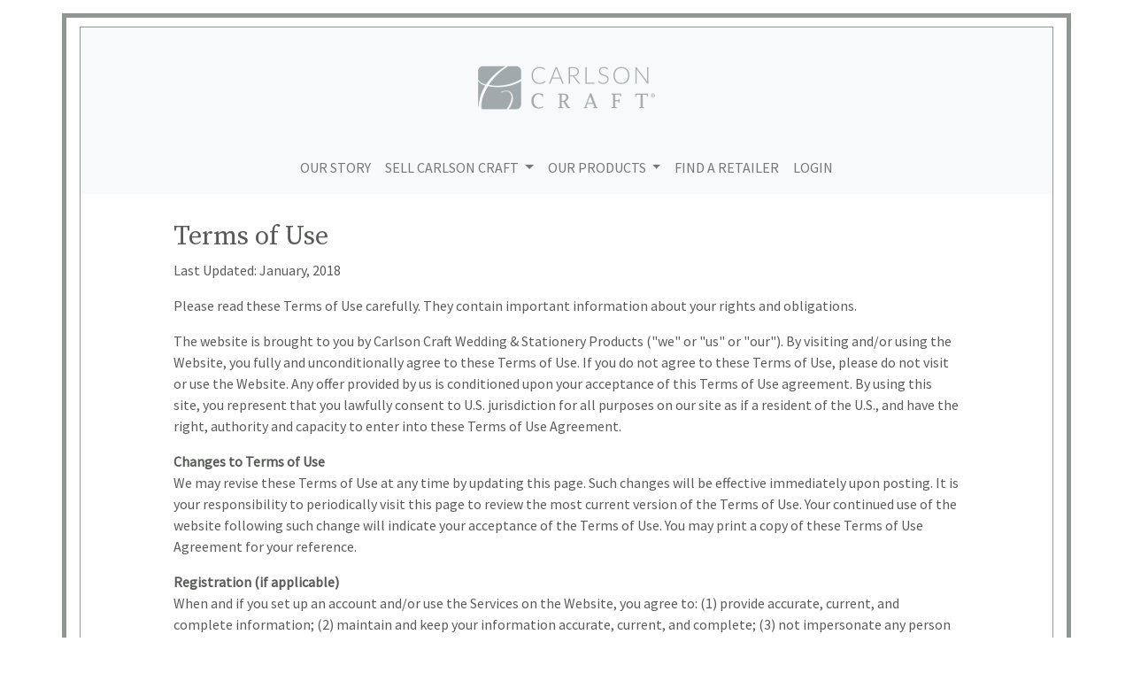

--- FILE ---
content_type: text/html;charset=ISO-8859-1
request_url: https://carlsoncraft.com/corporate/termsOfUse.jsp
body_size: 42885
content:









<!DOCTYPE>
<html>
<head>
<!-- Google Tag Manager -->
<script>(function(w,d,s,l,i){w[l]=w[l]||[];w[l].push({'gtm.start':new Date().getTime(),event:'gtm.js'});var f=d.getElementsByTagName(s)[0],j=d.createElement(s),dl=l!='dataLayer'?'&l='+l:'';j.async=true;j.src='https://www.googletagmanager.com/gtm.js?id='+i+dl;f.parentNode.insertBefore(j,f);})(window,document,'script','dataLayer','GTM-NHB66PCX');</script>
<!-- End Google Tag Manager -->

<meta content="width=device-width,initial-scale=1.0,maximum-scale=1.0,user-scalable=0" name="viewport" />
<meta content="yes" name="apple-Mobile-web-app-capable" />
<meta content="black" name="apple-mobile-web-app-status-bar-style" />
<meta content="telephone=no" name="format-detection" />
<meta content="text/html; charset=UTF-8" http-equiv="Content-Type">



<link href="/assets/templates/corporate/css/bootstrap.min.css" rel="stylesheet" type="text/css"/>
<link href="/assets/templates/corporate/css/carousel.css?20180523" rel="stylesheet" type="text/css"/>
<link href="/assets/templates/corporate/css/page.css?20180523" rel="stylesheet" type="text/css"/>
<link href="/assets/responsive/css/jcarousel.responsive.css?20180523" rel="stylesheet" type="text/css"/>

<!--[if IE 9]>
<link href="/assets/templates/corporate/css/pageIE.css?20180523" rel="stylesheet" type="text/css"/>
<![endif]-->
<script src="/assets/js/jquery-lastversion.js" language="JavaScript" type="text/javascript"></script>
<script src="/assets/js/corporate/bootstrap.bundle.min.js?20180523" language="JavaScript" type="text/javascript"></script>
<script src="/assets/js/corporate/holder.min.js?20180523" language="JavaScript" type="text/javascript"></script>
<script src="/assets/responsive/js/jquery.jcarousel.min.js?20180523" language="JavaScript" type="text/javascript"></script>

<!-- Start: Global Header - Header - HTML Head area -->

<meta name="theme-color" content="#585b58"/>

<link rel="stylesheet" href="https://use.fontawesome.com/releases/v5.8.2/css/all.css" integrity="sha384-oS3vJWv+0UjzBfQzYUhtDYW+Pj2yciDJxpsK1OYPAYjqT085Qq/1cq5FLXAZQ7Ay" crossorigin="anonymous">
<script type='text/javascript' src='https://platform-api.sharethis.com/js/sharethis.js#property=5ea1d8d091a3b200121cb50a&cms=sop' async='async'></script>
<meta name="p:domain_verify" content="3b10581fb499e295a579e95b02a166ad"/> 
<!-- End: Global Header - Header - HTML Head area -->
<title></title>
<!-- Start VWO Async SmartCode --> <link rel="preconnect" href="https://dev.visualwebsiteoptimizer.com" /> <script type='text/javascript' id='vwoCode'> window._vwo_code || (function() { var account_id=944335, version=2.1, settings_tolerance=2000, hide_element='body', hide_element_style = 'opacity:0 !important;filter:alpha(opacity=0) !important;background:none !important;transition:none !important;',   f=false,w=window,d=document,v=d.querySelector('#vwoCode'),cK='_vwo_'+account_id+'_settings',cc={};try{var c=JSON.parse(localStorage.getItem('_vwo_'+account_id+'_config'));cc=c&&typeof c==='object'?c:{}}catch(e){}var stT=cc.stT==='session'?w.sessionStorage:w.localStorage;code={nonce:v&&v.nonce,use_existing_jquery:function(){return typeof use_existing_jquery!=='undefined'?use_existing_jquery:undefined},library_tolerance:function(){return typeof library_tolerance!=='undefined'?library_tolerance:undefined},settings_tolerance:function(){return cc.sT||settings_tolerance},hide_element_style:function(){return'{'+(cc.hES||hide_element_style)+'}'},hide_element:function(){if(performance.getEntriesByName('first-contentful-paint')[0]){return''}return typeof cc.hE==='string'?cc.hE:hide_element},getVersion:function(){return version},finish:function(e){if(!f){f=true;var t=d.getElementById('_vis_opt_path_hides');if(t)t.parentNode.removeChild(t);if(e)(new Image).src='https://dev.visualwebsiteoptimizer.com/ee.gif?a='+account_id+e}},finished:function(){return f},addScript:function(e){var t=d.createElement('script');t.type='text/javascript';if(e.src){t.src=e.src}else{t.text=e.text}v&&t.setAttribute('nonce',v.nonce);d.getElementsByTagName('head')[0].appendChild(t)},load:function(e,t){var n=this.getSettings(),i=d.createElement('script'),r=this;t=t||{};if(n){i.textContent=n;d.getElementsByTagName('head')[0].appendChild(i);if(!w.VWO||VWO.caE){stT.removeItem(cK);r.load(e)}}else{var o=new XMLHttpRequest;o.open('GET',e,true);o.withCredentials=!t.dSC;o.responseType=t.responseType||'text';o.onload=function(){if(t.onloadCb){return t.onloadCb(o,e)}if(o.status===200||o.status===304){_vwo_code.addScript({text:o.responseText})}else{_vwo_code.finish('&e=loading_failure:'+e)}};o.onerror=function(){if(t.onerrorCb){return t.onerrorCb(e)}_vwo_code.finish('&e=loading_failure:'+e)};o.send()}},getSettings:function(){try{var e=stT.getItem(cK);if(!e){return}e=JSON.parse(e);if(Date.now()>e.e){stT.removeItem(cK);return}return e.s}catch(e){return}},init:function(){if(d.URL.indexOf('__vwo_disable__')>-1)return;var e=this.settings_tolerance();w._vwo_settings_timer=setTimeout(function(){_vwo_code.finish();stT.removeItem(cK)},e);var t;if(this.hide_element()!=='body'){t=d.createElement('style');var n=this.hide_element(),i=n?n+this.hide_element_style():'',r=d.getElementsByTagName('head')[0];t.setAttribute('id','_vis_opt_path_hides');v&&t.setAttribute('nonce',v.nonce);t.setAttribute('type','text/css');if(t.styleSheet)t.styleSheet.cssText=i;else t.appendChild(d.createTextNode(i));r.appendChild(t)}else{t=d.getElementsByTagName('head')[0];var i=d.createElement('div');i.style.cssText='z-index: 2147483647 !important;position: fixed !important;left: 0 !important;top: 0 !important;width: 100% !important;height: 100% !important;background: white !important;display: block !important;';i.setAttribute('id','_vis_opt_path_hides');i.classList.add('_vis_hide_layer');t.parentNode.insertBefore(i,t.nextSibling)}var o=window._vis_opt_url||d.URL,s='https://dev.visualwebsiteoptimizer.com/j.php?a='+account_id+'&u='+encodeURIComponent(o)+'&vn='+version;if(w.location.search.indexOf('_vwo_xhr')!==-1){this.addScript({src:s})}else{this.load(s+'&x=true')}}};w._vwo_code=code;code.init();})(); </script> <!-- End VWO Async SmartCode --> 

<meta name="msvalidate.01" content="43471447584EF2E6AFFD4B58EE21C2EA" />
<meta name="p:domain_verify" content="3b10581fb499e295a579e95b02a166ad"/>
</head>
<body>
<!-- Google Tag Manager (noscript) -->
<noscript><iframe src="https://www.googletagmanager.com/ns.html?id=GTM-NHB66PCX"
height="0" width="0" style="display:none;visibility:hidden"></iframe></noscript>
<!-- End Google Tag Manager (noscript) -->

	








<style>
@media (max-width: 767.98px) {
  .mw-md-100 {
    max-width: 100% !important;
  }
}
</style>
<div class="container page-borders-top mw-md-100">
	<nav class="navbar navbar-expand-md navbar-light bg-light navbar-default navbar-static-top" style="border-bottom-width: 10px;">
		<!-- Start: Header - The entire content of the header -->
<style>
.dropdown-menu .dropdown-item {
  color: #777
}
@media (max-width: 767.98px) {
  .dropdown-menu {
    background-color: transparent !important;
    border: none !important;
    box-shadow: none !important;
  }

  .dropdown-menu .dropdown-item {
    color: #777;
  }

  .dropdown-menu .dropdown-item:hover {
    background-color: transparent !important;
    color: #777;
  }
}
</style>
<div class="container-fluid d-flex flex-column align-items-center">
    <div class="w-100 d-flex justify-content-center justify-content-sm-center justify-content-md-center position-relative">
        <a class="nav-brand mx-auto" href="/home.jsp">
            <img class="top-logo" style="margin:35px;" alt="carlson craft logo" title="Carlson Craft&reg;" src="/assets/templates/corporate/images/global/CarlsonCraft_Logo.png">
        </a>
        <button class="navbar-toggler position-absolute" style="right: 0;margin-top: 2rem;" type="button" data-toggle="collapse" data-target="#myCollapse" aria-controls="#myCollapse" aria-expanded="false" aria-label="navigation">
            <span class="navbar-toggler-icon"></span>
        </button>
    </div>
    <div class="collapse navbar-collapse justify-content-center mt-2" id="myCollapse">
        <ul class="navbar-nav">
            <li class="nav-item text-center">
                <a class="nav-link" href="/corporate/aboutUs.jsp">OUR STORY</a>
            </li>
            <li class="nav-item dropdown text-center">
                <a class="nav-link dropdown-toggle" href="#" role="button" data-toggle="dropdown" aria-expanded="false">
                    SELL CARLSON CRAFT<span class="caret"></span>
                </a>
                <div class="dropdown-menu">
                    <a class="dropdown-item text-center" href="/corporate/sellCarlsonCraft.jsp">Partner With Us</a>
                    <a class="dropdown-item text-center" href="/corporate/onlineStore.jsp">Online Store</a>
                </div>
            </li>
            <li class="nav-item dropdown text-center">
                <a class="nav-link dropdown-toggle" href="#" role="button" data-toggle="dropdown" aria-expanded="false">
                    OUR PRODUCTS <span class="caret"></span>
                </a>
                <div class="dropdown-menu">
                    <a class="dropdown-item text-center" href="/corporate/wedding.jsp">Wedding</a>
                    <a class="dropdown-item text-center" href="/corporate/occasions.jsp">Occasions</a>
                    <a class="dropdown-item text-center" href="/corporate/greetingsEvents.jsp">Greetings &amp; Events</a>
                    <a class="dropdown-item text-center" href="/corporate/customPrint.jsp">Custom Print</a>
                    <a class="dropdown-item text-center" href="https://carlsoncraftproducts.com/Personal-Stationery/Happiness-Delivered/index.cat" target="_blank">Happiness Delivered</a>
                    <a class="dropdown-item text-center" href="https://listservices.carlsoncraft.com ">List Services</a>
                </div>
            </li>
            <li class="nav-item text-center">
                <a class="nav-link" href="/corporate/shop.jsp">FIND A RETAILER</a>
            </li>
            <li class="nav-item text-center">
                <a class="nav-link" href="https://dealer.carlsoncraft.com">LOGIN</a>
            </li>
        </ul>
   </div>
</div>
<!--
<script type="text/javascript">
$(function(){
  $('.nav-item.dropdown').hover(
    function() {
      $(this).addClass('show');
      $(this).find('.dropdown-menu').addClass('show');
    },
    function() {
      $(this).removeClass('show');
      $(this).find('.dropdown-menu').removeClass('show');
    }
  );
});
</script>
-->
<!-- End: Header - The entire content of the header -->
	</nav>
</div>
<script>
$(function(){
	var pathName = window.location.href;
	
	var flgStart = pathName.indexOf("/corporate/press.jsp");
	if(flgStart > 0){
 		$(this).find('.press').css({"display":"block"});
	}
	
	flgStart = pathName.indexOf("/corporate/aboutUs");
	if(flgStart > 0){
 		$(this).find('.wwa').css({"display":"block"});
	}
	
	flgStart = pathName.indexOf("/corporate/contactUs.jsp");
	if(flgStart > 0){
 		$(this).find('.aboutUs').css({"display":"block"});
	}
	

	
})
</script>
	




<script src="/assets/js/jquery.blockUI.min.js?20180523" language="JavaScript" type="text/javascript"></script>
<script type="text/javascript">

		function showPic(whichpic) {
				var source = whichpic.getAttribute("hrefImg");
				var pic = document.getElementById("pictureshow");
				pic.setAttribute("src", source) ;
				return false;
		};
</script>

	
<div class="container page-borders">
	<div class="containerinner">
	<div >
		
	</div>
	<div class="contentBox">
		<div class="contentInside">
			<div>
 				<!-- Start: corporate - termsOfUse - content -->
		
<div class="row">
	<div class="col-12 content-padding">
	
	<h1>Terms of Use</h1>
	
	
	<p>Last Updated: January, 2018</p>
	
	<p>Please read these Terms of Use carefully. They contain important information about your rights and obligations. </p>
	
	<p>The website is brought to you by Carlson Craft Wedding & Stationery Products (&quot;we&quot; or &quot;us&quot; or &quot;our&quot;). By visiting and/or using the Website, you fully and unconditionally agree to these Terms of Use. If you do not agree to these Terms of Use, please do not visit or use the Website. Any offer provided by us is conditioned upon your acceptance of this Terms of Use agreement. By using this site, you represent that you lawfully consent to U.S. jurisdiction for all purposes on our site as if a resident of the U.S., and have the right, authority and capacity to enter into these Terms of Use Agreement. </p>
	
	<p><strong>Changes to Terms of Use</strong><br />
	We may revise these Terms of Use at any time by updating this page. Such changes will be effective immediately upon posting. It is your responsibility to periodically visit this page to review the most current version of the Terms of Use. Your continued use of the website following such change will indicate your acceptance of the Terms of Use. You may print a copy of these Terms of Use Agreement for your reference. </p>
	
	<p><strong>Registration (if applicable)</strong><br />
	When and if you set up an account and/or use the Services on the Website, you agree to: (1) provide accurate, current, and complete information; (2) maintain and keep your information accurate, current, and complete; (3) not impersonate any person or entity, and (4) you will not select a user name that in our sole discretion deems offensive. We reserve the right to terminate your access to and use of the Website and Services if any information provided by you is untrue, inaccurate, not current, or incomplete. Our use and disclosure of any information you provide us is governed by our <a href="/corporate/privacy.jsp">privacy policy</a>. All activity conducted in connection with your account will be your responsibility. </p>
	
	<p><strong>Your Conduct</strong><br />
	<em><strong>Visiting this site:</strong></em> By using this site you agree not to:
	<ul style="margin-left: 50px;margin-bottom:20px;">
	    <li>Defame, abuse, harass, stalk, threaten, or otherwise violate the rights of others, including without limitation others&rsquo; privacy rights or rights of publicity.</li>
	    <li>Falsely state or otherwise misrepresent your affiliation with any person or entity, or use any fraudulent, misleading, or inaccurate email address or other contact information.</li>
	    <li>Restrict or inhibit other users from using the Services.</li>
	    <li>Violate any applicable laws, rules, or regulations.</li>
	    <li>Express or imply that any statements you make are endorsed by us.</li>
	    <li>Engage in spamming or flooding.</li>
	    <li>Access or use (or attempt to access or use) another user&rsquo;s content without permission.</li>
	    <li>Modify, adapt, sublicense, translate, sell, reverse engineer, decompile, or disassemble any portion of the Services or the Website.</li>
	    <li>Remove any copyright, trademark, or other proprietary rights notices contained in or displayed on any portion of the Website.</li>
	    <li>&quot;Frame&quot; or &quot;mirror&quot; any portion of the Website, or link to any page from the Website without our prior written authorization.</li>
	    <li>Order or purchase Services through the Website if you are not 18 years of age or older, or have the specific permission of a parent or legal guardian.</li>
	</ul>
	
	<p><em><strong>Sharing Information:</strong></em> By using the Website, you agree not to upload, post, email or otherwise send or transmit any material that: (1) contains viruses, worms, Trojan horses, defects, date bombs, time bombs or any other computer code, files or programs designed to interrupt, destroy or limit the functionality of any computer software or hardware or telecommunications equipment associated with the Website; (2) is abusive, illegal, libelous, defamatory, obscene, threatening, invasive of privacy or publicity rights or otherwise objectionable or which may give rise to liability or violate any law; (3) is in violation of a copyright, trademark or other intellectual property or other right of any person; (4) requests personally identifiable information; or (5) contains any advertisement, solicitations, chain letters, pyramid schemes, investment opportunities or other unsolicited commercial communication. </p>
	
	<p><em><strong>Your Submissions:</strong></em> If you choose to upload or otherwise submit any material through the Website, including without limitation, video photographs, images, text, graphics, sounds, data, or files to the Website, by uploading such video or photographs you represent and warrant that: (1) you own or otherwise possess all necessary rights with respect to your Submissions; (2) your Submissions do not and will not infringe, misappropriate, use or disclose without authorization, or otherwise violate any intellectual property or proprietary rights of any third party; and (3) you hereby consent to the use of your likeness, and you acknowledge you have obtained the written consent, release, and/or permission of every identifiable individual who appears in a Submission to use such individual&rsquo;s likeness, or if any such identifiable individual is under the age of eighteen (18), you have obtained such written consent, release and/or permission from such individual&rsquo;s parent or guardian (and you agree to provide to us with a copy of any such consents, releases and/or permission upon our request). </p>
	
	<p>We may request that you submit evidence of your ownership of or right to use your Submissions. If, upon such request, we do not receive information we deem sufficient to evidence such rights, we reserve the right to: (i) suspend the shipping of an order or service relating to such content, and/or (ii) share the content and information regarding the member with governmental organizations, law enforcement authorities or other third parties. </p>
	
	<p><strong>Age Limitations</strong><br />
	You must be 18 to order or purchase Services from this site unless you have the specific permission from a parent or legal guardian. If you use any chat room or other community page on the Website, you must be at least thirteen (13) years old. We recommend that minors over age 13 (that is, between ages 13 and 18) obtain their parent&rsquo;s or guardian&rsquo;s permission before sending information about themselves to anyone online. <a href="https://www.onguardonline.gov/articles/0012-kids-and-socializing-online">Click here</a> for tips on staying safe online. </p>
	
	<p>If you are a convicted sexual predator, you may not use any such Website feature (chat rooms or community pages). </p>
	
	<p><strong>Obligations &amp; Responsibilities</strong><br />
	You acknowledge that, by providing you with the ability to view and distribute user-generated content on the Website, we are acting only as a passive conduit for such distribution, and we are not undertaking any obligation or liability relating to any such content. We do not and cannot review all communications and materials posted to the Website, and we are not responsible for the content of such communications and materials. All such content is offered AS IS, and you view and use it at your own risk. You acknowledge and agree that we may (but are not obligated to) do any of the following, at our discretion: (1) monitor and/or filter any Submissions; (2) remove or refuse to send, transmit, or otherwise use any Submission (including without limitation, by suspending the processing and shipping of any order related to any Submission); and/or (3) disclose any Submission, and the circumstances surrounding the transmission or use thereof to any third party. </p>
	
	<p>If you become aware of misuse of the Website by any person, please contact us at <a href="mailto:help@theoccasionsgroup.com">help@theoccasionsgroup.com</a>. </p>
	
	<p><strong>Our Use of Information Submitted</strong><br />
	You agree that we are free to use any comments, information or ideas contained in any communication you may send to us, without notice, compensation or acknowledgement to you, for any purpose whatsoever, including but not limited to developing, manufacturing and marketing products and services and creating, modifying or improving the Website or other products or services. </p>
	
	<p><strong>Idea Submission</strong><br />
	Any ideas and/or suggestions that you submit will be owned by us, and you hereby irrevocably assign any intellectual property rights in such ideas and suggestions to us. </p>
	
	<p><strong>Order Acceptance &amp; Payment</strong><br />
	We reserve the right at any time after receipt of your order to either accept or decline your order for any reason. We reserve the right at any time after the receipt of the order, to supply less than the quantity you ordered of any item. Some circumstances under which we may cancel the order may include but are not limited to 1) defects or damages found at the time of shipping, 2) errors in the product description, quantity and pricing on our website or catalog (if applicable), 3) due to any typographical error, (4) if an item is out of stock or no longer available, (5) we become aware of a product safety concern, or (6) if a product is in violation of copyright or infringement laws or any other legal issue. By placing an order, you accept and agree that the total liability of us under any legal claims whatsoever, shall be limited to the amount of money you have actually paid solely and only for placing the order. If your order is rejected or limited by us, your exclusive and sole remedy is either (a) we will issue a credit to your credit card account in the amount charged for the cancelled portion or the quantity not provided (if your credit card had been charged for the order), (b) we will issue a check for the amount paid by you if payment was received check (if applicable/accepted) or (c) we will not charge your credit card for the cancelled portion of the order of the quantity not provided. It will be in our sole discretion how to refund, refinance, or replace an item with a similar or identical product. </p>
	
	<p>For each product or service you order from the website, you agree to pay the price applicable for the product or service (including any sales tax, surcharges and any delivery fees for the delivery service you select) as of the time you submitted the order. Unless agreed upon an alternative billing arrangement in writing, we will automatically bill your credit card submitted as part of the order process. By using a credit or debit card you signify that you are the rightful owner of the card. We shall not be responsible for inappropriate credit card use nor shall we bear the responsibility to verify credit card owner. Without limiting remedies, we reserve the right to charge a late fee on all past due payments equivalent to the lesser of one and a half percent (1.5%) per month on the unpaid balance or the highest rate allowed by law. By ordering from us, you agree to pay for all collection costs, attorneys fees, and court costs incurred in the collection of past due amounts. </p>
	
	<p><strong>Compliance</strong><br />
	You agree to comply with all applicable laws, statutes and regulations regarding your use of this Site and your purchase of products or services (if applicable) through our Site. We may, in our sole discretion report actual or perceived violations of law to law enforcement or appropriate authorities. If we become aware of any potential violation of the Terms of Use or our <a href="/corporate/privacy.jsp">Privacy Policy</a>, we may (but are not obligated to) conduct an investigation to determine the appropriate enforcement action, during which we may suspend services or terminate the account of any customer being investigated. </p>
	
	<p><strong>Termination</strong><br />
	We reserve the right in our sole discretion to terminate or restrict your use of the Website or the Services, without notice, for any or no reason, and without liability to you or any third party. You agree that we shall not be liable to you or any third party for any termination of your access to the Website or the Services. At our sole discretion, we may modify or remove any User Content that violates or is inconsistent with these Terms of Use or their intent, that your conduct is disruptive, or you have violated the law, these Terms of Use, or the rights of us or another user. We will have no liability to you for any deletion of your User Content. </p>
	
	<p>We may also change, suspend, or discontinue any aspect of the Website or the Services at any time, including the availability of any feature or content without prior notice. Any updates to the Site will be subject to these Terms of Use. </p>
	
	<p><strong>Trademarks</strong><br />
	All trademarks, service marks and trade names of ours used on the Website are trademarks or registered trademarks of us in the U.S. and/or other countries. They may not be used without our prior express written permission. All other trademarks that appear on the Website are the property of their respective owners, who may or may not be affiliated with, connected to or endorsed by us. </p>
	
	<p><strong>Copyright</strong><br />
	The entire content of the Website, including but not limited to text, graphics and code, is our property. We grant you permission to electronically copy and print hard copy portions of the Website solely for your own personal, non-commercial use, provided that you do not change or delete any proprietary notices from downloaded or printed materials. Any other use, including but not limited to the reproduction, distribution, display or transmission of the Website content is strictly prohibited, unless authorized by us in writing. </p>
	
	<p><strong>Copyright Violations</strong><br />
	We respect the intellectual property rights of others and will take appropriate steps to protect the intellectual property rights of third parties if it receives notice in accordance with the Digital Millennium Copyright Act. If you believe your copyright or the copyright of another has been infringed on, please provide our Copyright Agent with a written notice containing the following information:</p>
	<ul style="margin-left: 50px; margin-bottom:20px;">
	    <li> a physical or electronic signature of the person authorized to act on behalf of the owner of the copyright interest that you believe has been infringed;</li>
	    <li> an identification of the copyrighted work that you claim has been infringed;</li>
	    <li> a description of where the material that you claim is infringed is located on the site;</li>
	    <li> information on how to contact you including your address, telephone number, and email address, if available;</li>
	    <li> a statement by you that you have a good faith belief that the disputed use is not authorized by the copyright owner, its agent, or the law; and </li>
	    <li> a statement by you, made under penalty of perjury, that the above information in your notice is accurate and that you are the copyright owner or authorized to act on the copyright owner&rsquo;s behalf.</li>
	</ul>
	
	
	<p>Claims of infringement should be mailed via certified mail, return receipt requested, to the following address:</p>
	
	<p>General Counsel<br />
	1725 Roe Crest Drive<br />
	North Mankato, MN 56003 <br />
	</p>
	
	<strong>Warranty Disclaimer &amp; Liability Limit</strong><br />
	To the fullest extent permissible under applicable law, we present the Website and the Services &quot;AS IS&quot; and without any warranty of any kind, whether express, implied, or statutory. We specifically disclaim any implied warranties of title, merchantability, fitness for a particular purpose, and non-infringement. We do not warrant that the functions contained in the Website will be uninterrupted or error-free, that defects will be corrected or that this Website or the server that makes this website available are free of viruses or other harmful components. In the event of any breach of any warranty, your exclusive remedy shall be that we shall, at our option, repair, replace, or refund the price you paid for any defective goods. We assume no liability or responsibility for any errors or omissions on the Website; any failures, delays or interruptions in the Website&rsquo;s accessibility; any losses or damages arising from the use of the Website; or any conduct by other users of the Website. We reserve the right to deliver the Website in our sole and absolute discretion. Some jurisdictions do not allow the disclaimer of implied warranties, so the foregoing may not apply to you. IN NO EVENT SHALL WE, OUR AFFILIATES, SUBSIDIARIES, SHAREHOLDERS, DIRECTORS, OFFICERS, EMPLOYEES OR AGENTS BE LIABLE (JOINTLY OR SEVERALLY) TO YOU FOR ANY SPECIAL, INCIDENTAL, INDIRECT OR CONSEQUENTIAL DAMAGES ARISING OUT OF OR IN CONNECTION WITH THE WEBSITE OR THESE TERMS, ON ANY THEORY OF LIABILITY, AND WHETHER OR NOT ADVISED OF THE POSSIBILITY OF DAMAGE ARISING OUT OF OR RELATING IN ANY WAY TO THE SERVICES (INCLUDING, BUT NOT LIMITED TO, ALL MATERIALS INCORPORATED THEREIN AND ALL FEATURES AND FUNCTIONALITY OF THE SERVICE) AND TOTAL LIABILITY FOR DAMAGES UNDER THIS AGREEMENT SHALL BE LIMITED TO THE TOTAL AMOUNT PAID FOR THE PRODUCT. Some states do not allow the exclusion of certain damages, so the above may not apply to you. If any authority holds any portion of this section to be unenforceable, then liability will be limited to the fullest possible extent permitted by law. </p>
	
	<p><strong>Indemnification</strong><br />
	You agree to indemnify, defend and hold us, our shareholders, officers, directors, employees and agents harmless from and against any third-party claim or cause of action, including reasonable attorneys&rsquo; fees and court costs, arising, directly or indirectly, in whole or in part, out of your use of the Website or your violation of these Terms of Use, any law or the rights of any third party. </p>
	
	<p><strong>Electronic Notices</strong><br />
	By using the Website, you agree to receive electronic communications from us. You agree that any notice, agreement, disclosure or other communication that we send you electronically will satisfy any legal communication requirements, including that such communications be in writing. </p>
	
	<p><strong>Third-Party Links</strong><br />
	The Website may link to sites operated by third parties. However, we have no control over these linked sites, all of which have their own terms of use and data collection practices. These linked sites are only for your convenience, and you access them at your own risk. </p>
	
	<p><strong>Disputes</strong><br />
	Your use of the Website shall be governed by the laws of Minnesota, without regard to choice of law provisions. Except where prohibited, you agree that any and all disputes, claims and causes of action directly or indirectly arising out of or relating to the Website shall be resolved individually, without resort to any form of class action, and exclusively in the state or federal courts located in Nicollet County, Minnesota. Any cause of action or claim you may have with respect to the Website must be commenced within one (1) year after the claim or cause of action arises, or it shall be forever barred. </p>
	
	<p><strong>General</strong> <br />
	The Services are controlled and operated within the United States, and are not intended to be subject to the laws or jurisdiction of any country or territory other than that of the United States. We do not represent or warrant that the Services or any part thereof are appropriate or available for use in any particular jurisdiction. Those who choose to access the Services do so on their own initiative and at their own risk, and are responsible for complying with all local laws, rules, and regulations. We may limit the Services availability, in whole or in part, to any person, geographic area or jurisdiction we choose, at any time and in our sole discretion. </p>
	
	<p>If any provision of these Terms of Use is held to be invalid or unenforceable, such provision shall be struck, and the remaining provisions shall be enforced. Headings are for reference purposes only and in no way define, limit, construe or describe the extent or scope of such provision. Our failure to enforce any provision of these Terms of Use shall not constitute a waiver of that or any other provision. These Terms of Use set forth the entire understanding and agreement between you and us with respect to the subject matter hereof. </p>
	
	<p><strong>Contact Us</strong><br />
	If you have any questions about these Terms of Use, please contact us at: <a href="mailto:help@theoccasionsgroup.com">help@theoccasionsgroup.com</a></p>
	
	Carlson Craft Wedding & Stationery Products<br />
	507-625-0547<br />
	

	</div><!-- end content padding -->
</div><!-- end row -->


<!-- End: corporate - termsOfUse - content --> 
			</div>
		</div>							
	</div>	
	</div>	
</div>

<script type="text/javascript">
	function printIntroduction(printType){
		var html_data = '';
		if (printType=='fs') {
			html_data = '<div> '
				+ '<div id="preview-close" align="right" style="float:right;padding-top:10px;" > <i18n:message key="close" /> <img border="0" src="/assets/templates/template3/images/category/print_close.jpg"> </div><div class="clear"></div>'
				+' </div>';
		} else if (printType=='lc') {
			html_data = '<div> '
				+ '  <div id="preview-close" align="right" style="float:right;padding-top:10px;" > <i18n:message key="close" /> <img border="0" src="/assets/templates/template3/images/category/print_close.jpg"> </div><div class="clear"></div>'
				+' </div>';
		} else if (printType=='lp') {
			html_data = '<div> '
				+ '  <div id="preview-close" align="right" style="float:right;padding-top:10px;" > <i18n:message key="close" /> <img border="0" src="/assets/templates/template3/images/category/print_close.jpg"> </div><div class="clear"></div>'
				+' </div>';
		}else if (printType=='d') {
			html_data = '<div> '
				+ '  <div id="preview-close" align="right" style="float:right;padding-top:10px;" > <i18n:message key="close" /> <img border="0" src="/assets/templates/template3/images/category/print_close.jpg"> </div><div class="clear"></div>'
				+' </div>';
		} else if (printType=='t') {
			html_data = '<div> '
				+ '  <div id="preview-close" align="right" style="float:right;padding-top:10px;" > <i18n:message key="close" /> <img border="0" src="/assets/templates/template3/images/category/print_close.jpg"> </div><div class="clear"></div>'
				+' </div>';
		} 
		var msg = $('<div id="pop-up-preview"></div>').html(html_data);
		$.blockUI({
			message :msg,
			css : {
				height : '60%',
                top:  ($(window).height() - 400) /2 + 'px', 
                left: ($(window).width() - 400) /2 + 'px', 
				top : '15%',
				left : '20%',
				width:'60%',
				textAlign : 'center',
				color : '#000',
				backgroundColor : '#fff',
				border : '0px',
				cursor:'default'
			}
		});
		$('.blockOverlay').attr('title','Click to unblock').on('click',$.unblockUI); 
		$('#preview-close').on('click',function(){
			$.unblockUI();
			$("#pop-up-preview").empty();

	   	});
	}
</script>



	







<div class="container footer hidden-print page-borders-bottom">
	<div>
		<!-- Start: corporate - footer - The entire content of the footer -->
<style>
@media (min-width: 768px) and (max-width: 991.98px) {
	.mr-md-05 {
		margin-right: .125rem!important;
	}
}
.footer {
    padding-right: 15px !important;
    padding-left: 15px !important;
}

</style>
<div class="row">
	<div class="col-12 text-center mb-3 col-sm-4">
		<img alt="carlson craft logo" title="Carlson Craft&reg;" class="img-fluid m-2 m-md-3" src="/assets/templates/corporate/images/global/CarlsonCraft_Logo.png">
	</div>

	<div class="col-12 col-sm-4">
		<p><strong>Customer Service</strong></p>
		800-328-1782 | <a href="mailto:customercare@carlsoncraft.com">customercare@carlsoncraft.com</a> <br>
		Hours: Mon-Fri 8 am - 5 pm CST
		<p></p>
	</div>

	<div class="col-12 col-sm-4">
		<p><strong>Follow Us:</strong></p>
		<ul class="list-inline d-flex list-unstyled mb-0">
			<li class="mr-0 mr-md-05 mr-lg-3"><a href="https://www.facebook.com/CarlsonCraft/" role="button" aria-label="facebook"><i class="fab fa-facebook fa-2x"></i></a></li>
			<li class="mr-0 mr-md-05 mr-lg-3"><a href="https://twitter.com/carlsoncraft?lang=en" role="button" aria-label="twitter"><i class="fab fa-twitter fa-2x"></i></a></li>
			<li class="mr-0 mr-md-05 mr-lg-3"><a href="https://www.pinterest.com/carlsoncraftinc/" role="button" aria-label="pinterest"><i class="fab fa-pinterest fa-2x"></i></a></li>
			<li class="mr-0 mr-md-05 mr-lg-3"><a href="https://www.instagram.com/carlsoncraft/?hl=en" role="button" aria-label="instagram"><i class="fab fa-instagram fa-2x"></i></a></li>
			<li class="mr-0 mr-md-05 mr-lg-3"><a href="https://blog.carlsoncraft.com/" role="button" aria-label="blog"><i class="fas fa-blog fa-2x"></i></a></li>
			<li class="mr-0 mr-md-05 mr-lg-3"><a href="https://www.youtube.com/user/CarlsonCraft/videos" role="button" aria-label="blog"><i class="fab fa-youtube fa-2x"></i></a></li>
		</ul>
	</div>
</div><!-- end row -->
<div class="row bottom-links d-none">
	<div class="col-12 text-center">
		<div class=" pl-3 pr-3 d-flex justify-content-between">
			<div>
				<span>&copy; <span class="copyrightyear"></span> Carlson Craft All Rights Reserved</span>
			</div>
			<div>
				<ul class="list-inline d-flex no-margin">
					<li class="mr-2"><a role="button" data-toggle="modal" data-target="#promotionDetailsModal">Giveaway Rules</a></li>
					<li class="mr-2"><a href="/corporate/privacy.jsp">Privacy</a></li>
					<li class="mr-2"><a href="/corporate/termsOfUse.jsp">Terms of Use</a></li>
					<li class="mr-2"><a href="https://www.theoccasionsgroup.com/Employment">Careers</a></li>
					<li class="mr-2"><a role="button" data-toggle="modal" data-target="#accessibilityModal">Accessibility</a></li>
				</ul>
			</div>
		</div>
	</div>
</div>
<div class="row bottom-links d-flex">
	<div class="col-12 col-sm-7">
		<div class="pull-left d-flex justify-content-center justify-content-sm-start">&copy; <span class="copyrightyear"></span> Carlson Craft All Rights Reserved</div>
	</div>
	<div class="col-12 col-sm-5 text-center">
		<ul class="list-unstyled d-flex flex-wrap justify-content-center">
			<li class="mr-2 "><a role="button" data-toggle="modal" data-target="#promotionDetailsModal">Giveaway Rules</a></li>
			<li class="mr-2"><a href="/corporate/privacy.jsp">Privacy</a></li>
			<li class="mr-2"><a href="/corporate/termsOfUse.jsp">Terms of Use</a></li>
			<li class="mr-2"><a href="https://www.theoccasionsgroup.com/Employment">Careers</a></li>
			<li class="mr-2"><a role="button" data-toggle="modal" data-target="#accessibilityModal">Accessibility</a></li>
		</ul>
	</div>
</div>
<script type="text/javascript"> var year = new Date().getFullYear(); $(".copyrightyear:last").text(year); </script>

<div class="modal fade bs-example-modal-lg" id="accessibilityModal" tabindex="-1" role="dialog" aria-labelledby="accessibilityModalLabel">
	<div class="modal-dialog modal-md" role="document">
		<div class="modal-content">
			<div class="modal-header" style="border-bottom:none;">
				<button type="button" class="close" data-dismiss="modal" aria-label="Close"><span aria-hidden="true">&times;</span></button>
			</div>
			<div class="modal-body">
				<div class="container-fluid">
					<div class="row m-b-lg">
						<div class="col-12 text-center">
							<h2 class="size-26">Accessibility Statement</h2>
							<br>
						</div>
					</div>
					<div class="row">
						<div class="col-sm-12">
							<p>Carlson Craft is committed to making our website's content accessible and user friendly to everyone. If you are having difficulty viewing or navigating the content on this website, or notice any content, feature, or functionality that you believe is not fully accessible to people with disabilities, please call our Customer Service team at 800-328-1782 or email our team at <a style="display:inline;" href="mailto:help@carlsoncraft.com">help@carlsoncraft.com</a> with "Disabled Access" in the subject line and provide a description of the specific feature you feel is not fully accessible or a suggestion for improvement.</p> <p>We take your feedback seriously and will consider it as we evaluate ways to accommodate all of our customers and our overall accessibility policies. Additionally, while we do not control such vendors, we strongly encourage vendors of third-party digital content to provide content that is accessible and user friendly.</p>
							<br>
						</div>
					</div>
				</div><!-- container-fluid -->
			</div><!-- modal-body -->
		</div><!-- modal-content -->
		<div class="modal-footer"></div>
	</div>
</div><!-- modal-->

<div class="modal fade bs-example-modal-lg" id="promotionDetailsModal" tabindex="-1" role="dialog" aria-labelledby="promotionDetailsModalLabel">
	<div class="modal-dialog modal-md" role="document">
		<div class="modal-content">
			<div class="modal-header" style="border-bottom:none;">
				<button type="button" class="close" data-dismiss="modal" aria-label="Close"><span aria-hidden="true">&times;</span></button>
			</div>
			<div class="modal-body">
				<div class="container-fluid">
					<div class="row m-b-lg">
						<div class="col-sm-8 col-sm-offset-2 text-center">
							<h2 class="size-26">Holiday Gifting Giveaway Rules</h2>
							<br>
						</div>
					</div>
					<div class="row">
						<div class="col-sm-12 text-center">
							<br>
							<p><a href="/assets/corporate/pdf/2024 Holiday Gifting Giveaway Offical Rules.pdf">2024 Holiday Gifting Giveaway Offical Rules.pdf</a></p>
							<br>
							<p><a href="/assets/corporate/pdf/2024 Holiday Gifting Giveaway Offical Rules.pdf"></a></p>
							<br><br><br>
						</div>
					</div>
				</div><!-- container-fluid -->
			</div><!-- modal-body -->
		</div><!-- modal-content -->
		<div class="modal-footer"></div>
	</div>
</div><!-- modal-->

<!-- End: corporate - footer - The entire content of the footer -->
	</div>
</div>

	
</body>
</html>

--- FILE ---
content_type: text/css
request_url: https://carlsoncraft.com/assets/templates/corporate/css/page.css?20180523
body_size: 15328
content:
@import url('https://fonts.googleapis.com/css?family=Source+Sans+Pro');
@import url('https://fonts.googleapis.com/css?family=Source+Serif+Pro:400,700');


body{	
	width:100%;
	font-family: "Source Sans Pro",Helvetica,Arial,sans-serif;
	min-height:100% !important;
	padding-top:0 !important; 
	padding-right:0 !important;
	padding-bottom:0 !important; 	
	padding-left:0 !important; 	
	color:#585B58;
	font-size:14px;
	font-display:swap;
}

h1,
h2,
h3,
h4,
h5,
h6 {font-family: 'Source Serif Pro', serif;}

h1 {font-size:30px;}
h2 {font-size:24px;}
h3 {font-size:18px;}
h4 {font-size:12px;}
h5 {font-size:10px;}



/* --- colors --- */

.accent-1 {color:#2993a6;} /* teal */
.accent-2 {color:#fdc9bb;} /* peach */
.accent-3 {color:#96bf97;} /* pea green */
.accent-4 {color:#1b355d;} /* tog blue */

.primary-1{color:#fff;} /* white */
.primary-2{color:#686d6e;} /* dark gray */

.secondary-1{color:#585B58;} /* medium gray */
.secondary-2{color:#d0d3d6;} /* light gray */

.contentBox{
	padding:30px 0;
	background:#fff;
}

.no-margin{margin:0;}
.bottom-mar10{margin-bottom:10px;}
.center-margin {margin: 10px auto;}
.top-pad10{padding-top:10px}
.right-pad10{padding-right:10px;}
.bottom-pad10{padding-bottom:10px;}
.bottom-pad20{padding-bottom:20px;}
.bottom-pad30{padding-bottom:30px;}
.left-pad10{padding-left:10px;}
.pad10{padding:10px;}
.no-pad{padding:0;}
.no-left-pad{padding-left:0 !important;}
.vert-pad10{padding:10px 0;}
.vert-pad15{padding:15px 0;}
.vert-pad20{padding:20px 0;}
.vert-pad40{padding:40px 0;}

.horiz-pad10{padding:0 10px;}
.horiz-pad15{padding:0 15px;}
.horiz-pad20{padding:0 20px;}
.horiz-pad40{padding:0 40px;}
.top-logo {margin:20px;}
 

nav > .container {border: 1px solid gray; }

.center-block{display:block;margin-right:auto;margin-left:auto}

.custom-borders{ }

.contentInside{
	/* padding:23px 74px 23px 74px; */
}

.contentInsideW{
	/* padding:23px 0px 23px 0px; */
}

.logoImage{
	background-size:cover; 
}
.navbar.navbar-default.navbar-static-top {border-bottom-width: 0;}
.nav-bar-style {background-color:#f5f6f7; margin:0 auto;}
.headline{
	height: 29px;
	font-family: Times;
	font-size: 24px;
	font-style: italic;
	text-align: left;
	color: #000000;
	margin-bottom: 26px;
}
.subhead{
    margin-bottom: 26px;
	font-family: Times;
	font-size: 18px;
	font-style: italic;
	text-align: left;
	color: #000000;
}

.imgPercent{
	width:100%;
/* 	padding-right:10px; */
}

.sectionLine{
	width:100%;
	background:#979797;
	margin:20px auto;
	height:2px;
}

.belowText{
	margin-top: 25px;
}



.centeralign{
	text-align:center;
}
.carousel-indicators li{
	width: 30px !important;
    height: 30px !important;
    border-radius: 100px !important;
    margin-left: 30px !important;
}
.carousel {height:auto;}
.carousel .item{
    height: auto !important;
	border-right:1px solid #585B58;
	border-left:1px solid #585B58;
	background-color:transparent;
}

/* .logostyle{ */
/* 	margin-left: 15px; */
/* } */
.navbar-default{
	background-color:#fff;
	border-color:#fff;
}
.nav-style{
    /* margin-top: 10px; */
	font-family: Source Sans Pro;
	font-size: 19px;
	text-align: center;
	color: #000;
}

.navbar{
	margin-bottom:1px;
}

.navtitlt{
	margin-right:10px;
}

.Margin4{
	padding:0px 10px 10px 0px;
}




    
.iteminf{
    top: 45px;
}


.fixSize{
}



.selectBar{	
	height:7px;
	width:100%;
	overflow:hidden;
	position:absolute;
	bottom:-2px;
	left:0px;
	background-color:#085a78;
	display:none;
}

.viewbtn{
    margin-left: 40%;
    margin-top: 50px;
    margin-bottom: 100px;	
}

.centerText{
	text-align:center;
	font-family: Source Sans Pro;
  	font-size: 18px;
	color: #000000;
}
.centerFigure{
	font-family: Times;
	font-size: 16px;
	text-align:center;
	color: #000000;
}

.contain{
	height:380px;
}

.butcenter{ 
	margin:0px auto; 
	width:160px;
	
}
.btnstyle{
	width:160px;	
	font-family: Lato;
/* 	font-size: 18px; */
	font-size: 1px;
	font-weight: bold;
	text-align: center;
	color: #ffffff;
}

.btnstyleL{
	width:160px;	
	font-family: Lato;
	font-size: 18px;
	font-weight: bold;
	text-align: center;
	color: #ffffff;
}

.home-right-bkg {
	padding:10px;
	background:#dcdee0; 
}

.bottom-links{ background-color: #585B58; color: #fff;padding:6px 0;}
.bottom-links a {color: #fff !important;}

.footer a {color:#585B58;}
.footerText1{margin-right:5.25%;}
.footerText1,.footerText2,.footerImages,.footerText3{display:inline-block;}
.footerText1Title{
	font-size:24px;
	font-style:italic;
}
.footerText2{
	font-size:14px;	
	margin-right:10px;
}
.footerText3{
	font-size:12px;	
	margin-left:2.5%;
	margin-top:10px;
	margin-bottom:10px;	
}
.footerEmailSpan{
	
}


.footerText2 a{
	
}
.footerText2 a:visited {
    
    text-decoration: none;
}
.footerText2 a:link {
    
    text-decoration: none;
}

.footerText3 a:visited {
    
    text-decoration: none;
}
.footerText3 a:link {
    
    text-decoration: none;
}
.footerText4{
	font-size:12px;
	text-align:center;
}
.footerText5{
	margin-top:10px;
	font-size:15px;
	
	text-align:center;
	display:inline-block;
	margin-left:5.25%;
}
.footerText5 a{
	
}
.footerText5 a:visited {
    
    text-decoration: none;
}
.footerText5 a:link {
    
    text-decoration: none;
}
.footerImages{
	margin-left:2.5%;
	margin-right:11px;
	text-align:center;
}
.footerImages a > img{
	margin-left:15px;
	margin-right:15px;
	vertical-align:bottom;
}
.footer {
	padding: 15px 0 0 0;
}
.footer > .container {background-color: #f5f6f7;}
.footer .images{
	text-align:center;
}
.footerContent{
	padding:0 10px;
}
.footer .images>img{
	margin-left:18px;
	position:relative;
	top:3PX;
}

.blogtitle{
	font-size: x-large;
	padding-left:30px;
	padding-top:10px;
	font-weight:bold;
	font-size:1vw;
}

.BlogThumbnail{
	width:80px;
	height:80px;
	
}



.BlogImage{
	overflow:hidden;
	float:left;	
	width:25%;
}

.BlogItemDate{
	font-size: 1vw;
	font-weight: bold;	
}

.BlogItemTitle{
	margin-top:6px;
	font-size: 1vw;
}

.BlogItemTitle a:hover {
    text-decoration: underline;
    cursor:pointer;
}


.clear{
	clear:both;
}

.blogItem{
	margin-top: 10px;
}

#blogBody{
	margin:30px;
	padding-left:30px;
}

.blogBlock{
	background: white;
}




.wrapCenterX{
	text-align:center;
	margin:auto;	
}

.wrapCenterY{
	margin: 50% auto 0;
	transform: translateY(-50%);	
}

.itemStyle{
	width:10vw;
/* 	margin-top:130px; */
	margin-top: 90px;
}
.Bitmap{
	width:16vw;
}

.titleFont{
  font-family: Times;
  font-size: 32px;
  font-style: italic;
  color: #000000;
}

.sectionFont{
  font-family: Source Sans Pro;
  font-size: 15px;
  color: #000000;
}
.sectionFontGray{
  font-family: Alegreya;
  font-size: 14px;
  color: #999999;
}


.sectionStyle{
	margin-top:20px;
	margin-bottom:20px;
	width:75%;
}

.titleTop{
  margin-top:-40px;
  margin-bottom:40px;
  font-family: Times;
  font-size: 32px;
  font-style: italic;
  color: #000000;
}

.subtitle{
  margin-top:-10px;
  font-family: Source Sans Pro;
  font-size: 22px;
  font-weight: 600;
  color: #1b355d;
}

.subtitleFont{
  font-family: Source Sans Pro;
  font-size: 22px;
  font-weight: 600;
  color: #1b355d;
}

.subtitleTop{
	width:100%;
  margin-top:60px;
  margin-bottom:30px;
  font-family: Source Sans Pro;
  font-size: 19px;
  font-weight: 600;
  color: #1b355d;
  	white-space:nowrap; 
}

.Rectangle{
/* margin:20px auto 40px; */
margin:20px auto 40px;
/* margin-bottom: 200px; */
}

.subsection{
  width: 270px;
  font-family: Source Sans Pro;
  font-size: 13px;
  text-align: center;
  color: #000000;
  margin-top:20px;
}

.MoreInfo{
  font-family: Source Sans Pro;
  font-size: 20px;
  color: #1b355d;
  margin-top:20px;
}


.ReadyToGo{
  font-family: Times;
  font-size: 24px;
  font-style: italic;
  color: #000000;
  margin-top:70px;
 }

.sectionMargin{
	margin:20px 0px;
}

.sectionTMargin{
	margin-top:-40px;
}

.sectionTMarginB{
	margin-top:80px;
}

.CapabilitiesFont{
	font-family: Times;
  font-size: 18px;
  font-style: italic;
  color: #000000;
  	margin:20px 0px 20px 0px;
}

.imgP{
	padding:0px 10px;
}

.ccosTitle{
	font-size:3vw;
	height:6vw;
	line-height:6vw;
	background:#286090; 
	border-color:#204d74;
	color:#FFF;
	width:100%;
	text-align:center;
	font-style: italic;
	font-family: -webkit-pictograph;
}


.col-xs-1-5,.col-sm-1-5,.col-md-1-5,.col-lg-1-5 {
	min-height: 1px;
	padding-left: 15px;
	padding-right: 15px;
	position: relative;
}
.liDisc{
	list-style-type: disc;
}

.ulSection{
	padding-left: 0px;
	margin-left: 20px;
}


.partnerWithUsForYouImg{
	width:80%;
	max-width: 1700px; 
}

.accent-line {
    width: 100%;
    border-bottom: 2px solid #585B58;
    margin: 15px auto 10px;
}

.home-buying-bkg {
	background: url('/assets/templates/corporate/images/home/buying-bkg.jpg') no-repeat; height:250px;background-size:cover;color:#fff; padding:45px 10px 0;
}

.home-selling-bkg {
	background: url('/assets/templates/corporate/images/home/selling-bkg.jpg') no-repeat; height:250px;background-size:cover;color:#fff; padding:45px 10px 0;
}

.partners-left-bkg {
	background: url('/assets/templates/corporate/images/content/partner-left-bkg.jpg') no-repeat center center;text-align:center;background-size:cover;height:250px;color:#fff;padding: 65px 10px 0;
}
.partners-right-bkg {
	background: url('/assets/templates/corporate/images/content/partner-right-bkg.jpg') no-repeat center center;text-align:center;background-size:cover;height:250px;color:#fff;padding: 65px 10px 0;
}
.partners-left-bkg-btn,.partners-right-bkg-btn {background:#dcdee0;padding:10px;margin-bottom:15px;}


ul.dropdown-menu > li {
	text-align:center;
	font-size:16px;
}

.navbar-default .navbar-nav > li > a {
    color: #777 !important;
}

.home-custom-lft {color:#fff; position:absolute;top:2.7em;left:.4em;font-size:3em;}

.home-custom-rgt {color:#fff; position:absolute;top:2.7em;right:.4em;font-size:3em;}

/* ------ mobile-first END -------- */

/* ------ media queries -------- */

@media screen and (orientation:portrait){ 

	.home-right-bkg p {padding: 0 10px;}
}

@media screen and (orientation:landscape){

	.home-right-bkg {
		background:#dcdee0;height:320px; position:relative;
	}		
}

@media (min-width: 768px){
	body {font-size:16px;}
	.horiz-pad40{
		padding:0 80px;
	}
	.home-custom-lft {top:2.4em;left:.4em;font-size:3em;}

	.home-custom-rgt {top:2.4em;right:.4em;font-size:3em;}
	
	.LoginCaret{
		position: absolute;  
		font-size: 13px;
		top: -10px;
		right: 10px;
		width: 200px;
	}
	.navbar.navbar-default.navbar-static-top {
	margin-top:10px;
	border-color:#919693;
	border-style:solid;
	border-width: 1px 1px 0 1px;
	border-bottom-width: 0 !important;
	}
	/*.nav-style{
	    margin-left: 20px;
	}*/
		
	.page-borders-top {
		border-top: 5px solid #919693; 
		border-right: 5px solid #919693; 
		border-left: 5px solid #919693;
		margin-top:15px;
		position:relative;
		margin-bottom:-1px;
	}
	.page-borders {
		border-right: 5px solid #919693; 
		border-left: 5px solid #919693;
		position:relative;
	}
	

	.page-borders-bottom {
		border-right: 5px solid #919693; 
		border-bottom: 5px solid #919693; 
		border-left: 5px solid #919693;
		position:relative;
	}

	.page-borders-bottom:before{
		content: '';
		border-left: solid 1px #919693;
		height: 100%;
		position: absolute;
		bottom: 15px;
		left: 15px;
	}	
	.page-borders-bottom:after{
		content: '';
		border-left: solid 1px #919693;
		height: 100%;
		position: absolute;
		bottom: 15px;
		right: 15px;
	}

	.contentBox{
		padding:30px 20px;
		border-left: solid 1px #919693;
		border-right: solid 1px #919693;
	}
	.contentInsideW{
		padding:0 15px;
		border-left: solid 1px #919693;
		border-right: solid 1px #919693;		
	}	
	#carousel-example-generic > .container{
		border-right: 5px solid #919693; border-left: 5px solid #919693;
	}
	.footer{
		margin-bottom: 15px;
		width:750px;
		margin-right:auto;
		margin-left:auto;
		padding-right:15px;
		padding-left:15px;
		padding-bottom:15px;
	}
	.footer > .container {
		width:auto;
	}
	.home-left-bkg {
		background: url(/assets/templates/corporate/images/home/bill-carlson-bkg.png) no-repeat center center #dcdee0;height:320px;
	}
	.home-right-bkg {
		height:320px; position:relative;
	}
	ul.dropdown-menu {
		margin-left:-10px;
	}

}

@media (min-width: 979px){
	ul.nav li.dropdown:hover > ul.dropdown-menu {
    display: block;
  }
}

@media (min-width: 992px){
	.footer{width:970px;}
	.content-padding{
		padding:0 100px;
	}
	.nav-style{padding-left:35px;}
}

@media (min-width: 1200px){
	.footer{width:1170px;}
}
@media (min-width: 768px){
	.navbar-nav > li > a {
		padding-top: 10px;
		padding-bottom: 10px;
	} 
}
@media (max-width: 768px){
	.itemStyle{
		width:185px;
	}
		.Bitmap{
		width:185px;
	}
	.subsection{
		width:75%;
	}
		.subtitleTop{
		margin-top:30px;
	}
	.maxH{
		max-height:400px;
		width:auto !important;	
	}
	.partnerWithUsForYouImg{
		width:100%;
	}
}


@media (max-width: 768px){
	.LoginCaret{
		text-align: center;
		font-size: 19px;
	}
	.caretLogin{
		display:none;		
	}
	.iteminf{
	    margin-top: 70px;
	    top: 0px;
	}
	.contain{
		height: 700px !important;
	}
	.selectBar{
		display:none !important;
	}
	
	.BlogItemTitle{
		font-size: 17px !important;
	}
	.BlogItemDate{
		font-size: 17px !important;
	}
	.blogtitle{
		font-size: 17px !important;
	}

}

@media screen and (min-width:768px) and (max-width:992px){
	.itemStyle{
		width:15vw;
		margin-top:100px;
	}
	.Bitmap{
		width:100%;
	}
	.subsection{
		width:22vw;
	}
	.nav-style{font-size:14px;padding-left:15px;}

}


@media (max-width: 992px){
	.rightText{
		margin-top: 25px;
		margin-bottom: 25px;
	}
	/*.container{
		width:100%;
		padding-right: 0px;
	    padding-left: 0px;
	    margin-right: auto;
	    margin-left: auto;
	}*/

}

@media screen and (min-width:2000px) {
	.itemStyle{
		margin-top:200px;
	}
	.Bitmap{
	}
	.carousel-control.right {right:12% !important;}
	.carousel-control.left {left:12% !important;}
}
@media screen and (min-width:992px) {
	.Bitmap{
		width:17vw;
	}
	.custom-col-10{width:10%;float:left;position:relative;padding:0;min-height:1px;}
}
@media screen and (min-width:1200px) {
	.Bitmap{
		width:12vw;
	}
}

@media screen and (min-width:992px) {
	.col-md-1-5 {
		width: 20%;
		float: left;
	}
}

@media screen and (min-width:768px){
	.container.becomedealer{
		border-right: 5px solid #919693;
		border-left: 5px solid #919693; 
		position:relative;
	}
	.containerinner{
		/* border-right: 1px solid #585B58;
	    border-left: 1px solid #585B58; */
	    position: relative;
	}
}

.container.page-borders .containerinner .contentBox{
	    min-height: 400px;
}

@media screen and (min-width:1024px){
	ul.dropdown-menu {
		margin-left:7px;
	}
	.home-custom-lft {top:2.7em;left:.4em;font-size:3em;}

	.home-custom-rgt {top:2.7em;right:.4em;font-size:3em;}
	.partner-resource-list {font-size:22px;}
}
@media screen and (min-width:1280px){

	.home-custom-lft {top:3.7em;left:.4em;font-size:3em;}

	.home-custom-rgt {top:3.7em;right:.4em;font-size:3em;}
}